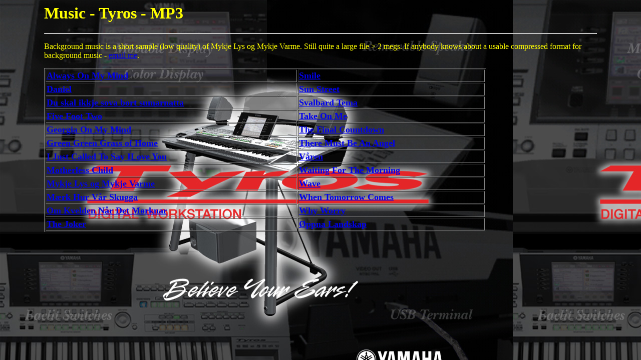

--- FILE ---
content_type: text/html
request_url: http://haugenmc.com/idar/music.htm
body_size: 1142
content:
<!DOCTYPE HTML PUBLIC "-//IETF//DTD HTML//EN">
<html>

<head>
<meta name="GENERATOR" content="Microsoft FrontPage 6.0">
<title>Music</title>
<bgsound src="../sounds/bg_mlmv_lq.wav" loop="2">
</head>

<body background="../images/tyros.jpg" bgcolor="#D0D0D0" bgproperties="fixed">

<blockquote>
  <blockquote>
    <h1><font color="#FFFF00">Music<span lang="no-bok"> - Tyros - MP3</span></font></h1>
    <hr>
    <p><span lang="no-bok"><font color="#FFFF00">Background music is a short 
    sample (low quality) of Mykje Lys og Mykje Varme. Still quite a large file &gt; 
    2 megs. If anybody knows about a usable compressed format for background 
    music - <a href="mailto:rf900r@mc.online.no">email me</a>.</font></span></p>
	<table border="1" width="80%">
		<tr>
			<td><b><span lang="no-bok"><font color="#FFFF00" size="4">
    <a href="http://home.online.no/~idahau/mp3/always.mp3">Always On My Mind</a></font></span></b></td>
			<td><b><span lang="no-bok">
    		<font size="4"><a href="../sounds/smile.mp3">Smile</a></font></span></b></td>
		</tr>
		<tr>
			<td><b><span lang="no-bok"><font color="#FFFF00" size="4">
    		<a href="../sounds/daniel.mp3">Daniel</a></font></span></b></td>
			<td><b><span lang="no-bok">
    		<font size="4"><a href="../sounds/sun_street.mp3">Sun Street</a></font></span></b></td>
		</tr>
		<tr>
			<td><b><span lang="no-bok"><font color="#FFFF00" size="4">
	<a href="../sounds/sumarnatt.mp3">Du skal ikkje sova bort sumarnatta</a></font></span></b></td>
			<td><b><span lang="no-bok"><font color="#FFFF00" size="4">
    <a href="../sounds/svalbard.mp3">Svalbard Tema</a></font></span></b></td>
		</tr>
		<tr>
			<td><b><span lang="no-bok">
    <a href="http://home.online.no/~idahau/mp3/fiveft.mp3"><font size="4">Five 
    Foot Two</font></a></span></b></td>
			<td><b><span lang="no-bok"><font color="#FFFF00" size="4">
    		<a href="../sounds/take_on_me.mp3">Take On Me</a></font></span></b></td>
		</tr>
		<tr>
			<td><b><span lang="no-bok">
    <a href="http://home.online.no/~idahau/mp3/georgia.mp3"><font size="4">
    Georgia On My Mind</font></a></span></b></td>
			<td><b><span lang="no-bok"><font color="#FFFF00" size="4">
    		<a href="../sounds/final_countdown.mp3">The Final Countdown</a></font></span></b></td>
		</tr>
		<tr>
			<td><b><span lang="no-bok"><font color="#FFFF00" size="4">
    <a href="http://home.online.no/~idahau/mp3/green_grass.mp3">Green Green Grass of Home</a></font></span></b></td>
			<td><b><span lang="no-bok"><font color="#FFFF00" size="4">
    		<a href="../sounds/an_angel.mp3">There Must Be An Angel</a></font></span></b></td>
		</tr>
		<tr>
			<td><b><span lang="no-bok"><font color="#FFFF00" size="4">
    		<a href="../sounds/called_to_say.mp3">I Just Called To Say ILove You</a></font></span></b></td>
			<td><b><span lang="no-bok"><font color="#FFFF00" size="4">
    		<a href="../sounds/vaaren.mp3">V�ren</a></font></span></b></td>
		</tr>
		<tr>
			<td><b><span lang="no-bok"><font color="#FFFF00" size="4">
    		<a href="../sounds/motherless_child.mp3">Motherless Child</a></font></span></b></td>
			<td><b><span lang="no-bok"><font color="#FFFF00" size="4">
    		<a href="../sounds/the_morning.mp3">Waiting For The Morning</a></font></span></b></td>
		</tr>
		<tr>
			<td><b><font color="#FFFF00" size="4"><span lang="no-bok">
    <a href="http://home.online.no/~idahau/mp3/mlysvarme.mp3">Mykje Lys og Mykje Varme</a></span></font></b></td>
			<td><b><span lang="no-bok">
    <a href="http://home.online.no/~idahau/mp3/wave.mp3"><font size="4">Wave</font></a></span></b></td>
		</tr>
		<tr>
			<td><b><span lang="no-bok">
    <a href="http://home.online.no/~idahau/mp3/skugga.mp3"><font size="4">M�rk 
    Hur V�r Skugga</font></a></span></b></td>
			<td><b><span lang="no-bok">
    		<font size="4"><a href="../sounds/when_tomorrow_comes.mp3">When 
			Tomorrow Comes</a></font></span></b></td>
		</tr>
		<tr>
			<td><b><span lang="no-bok"><font color="#FFFF00" size="4">
    <a href="http://home.online.no/~idahau/mp3/om_kvelden.mp3">Om Kvelden N�r Det M�rknar</a></font></span></b></td>
			<td><b><span lang="no-bok">
    <a href="http://home.online.no/~idahau/mp3/worry.mp3"><font size="4">Why 
			Worry</font></a></span></b></td>
		</tr>
		<tr>
			<td><b><span lang="no-bok">
    <a href="http://home.online.no/~idahau/mp3/joker.mp3"><font size="4">The 
    Joker</font></a></span></b></td>
			<td><b><span lang="no-bok">
    		<font size="4"><a href="../sounds/oppna_landskap.mp3">�ppna Landskap</a></font></span></b></td>
		</tr>
	</table>
  </blockquote>
</blockquote>
</body>
</html>